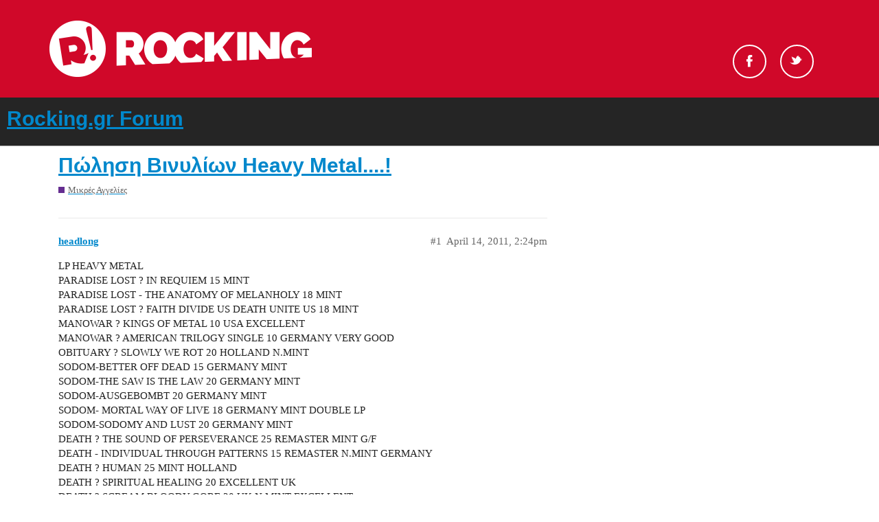

--- FILE ---
content_type: text/html; charset=utf-8
request_url: https://forum.rocking.gr/t/heavy-metal/17758
body_size: 4658
content:
<!DOCTYPE html>
<html lang="en">
  <head>
    <meta charset="utf-8">
    <title>Πώληση Βινυλίων Heavy Metal....! - Rocking.gr Forum</title>
    <meta name="description" content="LP HEAVY METAL PARADISE LOST ? IN REQUIEM 15 MINT PARADISE LOST - THE ANATOMY OF MELANHOLY 18 MINT  PARADISE LOST ? FAITH DIVIDE US DEATH UNITE US 18 MINT MANOWAR ? KINGS OF METAL 10 USA EXCELLENT MANOWAR ? AMERICAN TRIL&amp;hellip;">
    <meta name="generator" content="Discourse 2.9.0.beta5 - https://github.com/discourse/discourse version 9874fe3fb3876d601755c10f0479971607f7c674">
<link rel="icon" type="image/png" href="https://forum.rocking.gr/uploads/default/optimized/2X/e/ec9b94440ff3c8304f010c190cd035004900daef_2_32x32.ico">
<link rel="apple-touch-icon" type="image/png" href="https://forum.rocking.gr/uploads/default/optimized/2X/6/6aef4c3c9a45178cb2cf465cb0363f2d796beb9c_2_180x180.png">
<meta name="theme-color" content="#252525">
<meta name="viewport" content="width=device-width, initial-scale=1.0, minimum-scale=1.0, user-scalable=yes, viewport-fit=cover">
<link rel="canonical" href="https://forum.rocking.gr/t/heavy-metal/17758" />
<script type="application/ld+json">{"@context":"http://schema.org","@type":"WebSite","url":"https://forum.rocking.gr","potentialAction":{"@type":"SearchAction","target":"https://forum.rocking.gr/search?q={search_term_string}","query-input":"required name=search_term_string"}}</script>
<link rel="search" type="application/opensearchdescription+xml" href="https://forum.rocking.gr/opensearch.xml" title="Rocking.gr Forum Search">

    <link href="/stylesheets/color_definitions_rocking-color-scheme_1_2_f10557116abf7da5595f0306f96afeab81b9540f.css?__ws=forum.rocking.gr" media="all" rel="stylesheet" class="light-scheme"/>

  <link href="/stylesheets/desktop_69001c57a73409e8941ba8aa1c1dbe7120a807e9.css?__ws=forum.rocking.gr" media="all" rel="stylesheet" data-target="desktop"  />



  <link href="/stylesheets/discourse-data-explorer_69001c57a73409e8941ba8aa1c1dbe7120a807e9.css?__ws=forum.rocking.gr" media="all" rel="stylesheet" data-target="discourse-data-explorer"  />
  <link href="/stylesheets/discourse-details_69001c57a73409e8941ba8aa1c1dbe7120a807e9.css?__ws=forum.rocking.gr" media="all" rel="stylesheet" data-target="discourse-details"  />
  <link href="/stylesheets/discourse-local-dates_69001c57a73409e8941ba8aa1c1dbe7120a807e9.css?__ws=forum.rocking.gr" media="all" rel="stylesheet" data-target="discourse-local-dates"  />
  <link href="/stylesheets/discourse-narrative-bot_69001c57a73409e8941ba8aa1c1dbe7120a807e9.css?__ws=forum.rocking.gr" media="all" rel="stylesheet" data-target="discourse-narrative-bot"  />
  <link href="/stylesheets/discourse-presence_69001c57a73409e8941ba8aa1c1dbe7120a807e9.css?__ws=forum.rocking.gr" media="all" rel="stylesheet" data-target="discourse-presence"  />
  <link href="/stylesheets/discourse-spoiler-alert_69001c57a73409e8941ba8aa1c1dbe7120a807e9.css?__ws=forum.rocking.gr" media="all" rel="stylesheet" data-target="discourse-spoiler-alert"  />
  <link href="/stylesheets/lazy-yt_69001c57a73409e8941ba8aa1c1dbe7120a807e9.css?__ws=forum.rocking.gr" media="all" rel="stylesheet" data-target="lazy-yt"  />
  <link href="/stylesheets/poll_69001c57a73409e8941ba8aa1c1dbe7120a807e9.css?__ws=forum.rocking.gr" media="all" rel="stylesheet" data-target="poll"  />
  <link href="/stylesheets/poll_desktop_69001c57a73409e8941ba8aa1c1dbe7120a807e9.css?__ws=forum.rocking.gr" media="all" rel="stylesheet" data-target="poll_desktop"  />

  <link href="/stylesheets/desktop_theme_2_666b5146c4dd558d4c866c7d4d9973db145eed79.css?__ws=forum.rocking.gr" media="all" rel="stylesheet" data-target="desktop_theme" data-theme-id="2" data-theme-name="default"/>

    <!-- InMobi Choice (formerly Quantcast). Consent Manager Tag v3.0 (for TCF 2.2) -->

<!-- End InMobi Choice. Consent Manager Tag v3.0 (for TCF 2.2) -->
<script defer="" src="/theme-javascripts/529ba29c4f08710b8df28ab1f3967e4af500c9cd.js?__ws=forum.rocking.gr" data-theme-id="2"></script>
    <meta id="data-ga-universal-analytics" data-tracking-code="G-K97P5K1PZF" data-json="{&quot;cookieDomain&quot;:&quot;auto&quot;}" data-auto-link-domains="">

  <script async src="https://www.googletagmanager.com/gtag/js?id=G-K97P5K1PZF"></script>
  <link rel="preload" href="/assets/google-universal-analytics-v4-3f290b57b4e029da9e59f074043a0c8e816f099ef4ccffe82b821ff43e9a4c7f.js" as="script">
<script defer src="/assets/google-universal-analytics-v4-3f290b57b4e029da9e59f074043a0c8e816f099ef4ccffe82b821ff43e9a4c7f.js"></script>


        <link rel="alternate nofollow" type="application/rss+xml" title="RSS feed of &#39;Πώληση Βινυλίων Heavy Metal....!&#39;" href="https://forum.rocking.gr/t/heavy-metal/17758.rss" />
    <meta property="og:site_name" content="Rocking.gr Forum" />
<meta property="og:type" content="website" />
<meta name="twitter:card" content="summary" />
<meta name="twitter:image" content="https://forum.rocking.gr/uploads/default/original/2X/6/6aef4c3c9a45178cb2cf465cb0363f2d796beb9c.png" />
<meta property="og:image" content="https://forum.rocking.gr/uploads/default/original/2X/6/6aef4c3c9a45178cb2cf465cb0363f2d796beb9c.png" />
<meta property="og:url" content="https://forum.rocking.gr/t/heavy-metal/17758" />
<meta name="twitter:url" content="https://forum.rocking.gr/t/heavy-metal/17758" />
<meta property="og:title" content="Πώληση Βινυλίων Heavy Metal....!" />
<meta name="twitter:title" content="Πώληση Βινυλίων Heavy Metal....!" />
<meta property="og:description" content="LP HEAVY METAL  PARADISE LOST ? IN REQUIEM 15 MINT  PARADISE LOST - THE ANATOMY OF MELANHOLY 18 MINT  PARADISE LOST ? FAITH DIVIDE US DEATH UNITE US 18 MINT  MANOWAR ? KINGS OF METAL 10 USA EXCELLENT  MANOWAR ? AMERICAN TRILOGY SINGLE 10 GERMANY VERY GOOD  OBITUARY ? SLOWLY WE ROT 20 HOLLAND N.MINT  SODOM-BETTER OFF DEAD 15 GERMANY MINT  SODOM-THE SAW IS THE LAW 20 GERMANY MINT  SODOM-AUSGEBOMBT 20 GERMANY MINT  SODOM- MORTAL WAY OF LIVE 18 GERMANY MINT DOUBLE LP  SODOM-SODOMY AND LUST 20 GERMAN..." />
<meta name="twitter:description" content="LP HEAVY METAL  PARADISE LOST ? IN REQUIEM 15 MINT  PARADISE LOST - THE ANATOMY OF MELANHOLY 18 MINT  PARADISE LOST ? FAITH DIVIDE US DEATH UNITE US 18 MINT  MANOWAR ? KINGS OF METAL 10 USA EXCELLENT  MANOWAR ? AMERICAN TRILOGY SINGLE 10 GERMANY VERY GOOD  OBITUARY ? SLOWLY WE ROT 20 HOLLAND N.MINT  SODOM-BETTER OFF DEAD 15 GERMANY MINT  SODOM-THE SAW IS THE LAW 20 GERMANY MINT  SODOM-AUSGEBOMBT 20 GERMANY MINT  SODOM- MORTAL WAY OF LIVE 18 GERMANY MINT DOUBLE LP  SODOM-SODOMY AND LUST 20 GERMAN..." />
<meta property="article:published_time" content="2011-04-14T14:24:48+00:00" />
<meta property="og:ignore_canonical" content="true" />


    
  </head>
  <body class="crawler">
    <div id="header">
    <div class="header-top">
        <div class="inner clearfix">

            <div class="logo">
                <a href="https://www.rocking.gr" alt="rocking logo">
                    <img src="https://images.rocking.gr/logo.png" alt="Rocking.gr">
                </a>
            </div>

            <div class="socials">
                <ul class="socials-container">
                    <!--<li id="search-button" class="search"><a href="#">Search</a></li>-->
                    <li class="fb">
                        <a rel="nofollow" target="_blank" href="https://www.facebook.com/Rockinggr-215074052892/">Facebook</a>
                    </li>
                    <li class="tw">
                        <a rel="nofollow" target="_blank" href="https://twitter.com/rockinggr">Twitter</a>
                    </li>
                </ul>
            </div>

        </div>
    </div>
</div>

    <header>
  <a href="/">
    <h1>Rocking.gr Forum</h1>
  </a>
</header>

    <div id="main-outlet" class="wrap" role="main">
        <div id="topic-title">
    <h1>
      <a href="/t/heavy-metal/17758">Πώληση Βινυλίων Heavy Metal....!</a>
    </h1>

      <div class="topic-category" itemscope itemtype="http://schema.org/BreadcrumbList">
          <span itemprop="itemListElement" itemscope itemtype="http://schema.org/ListItem">
            <a href="https://forum.rocking.gr/c/classifieds/16" class="badge-wrapper bullet" itemprop="item">
              <span class='badge-category-bg' style='background-color: #652D90'></span>
              <span class='badge-category clear-badge'>
                <span class='category-name' itemprop='name'>Μικρές Αγγελίες</span>
              </span>
            </a>
            <meta itemprop="position" content="1" />
          </span>
      </div>

  </div>

  


      <div id='post_1' itemscope itemtype='http://schema.org/DiscussionForumPosting' class='topic-body crawler-post'>
        <div class='crawler-post-meta'>
          <div itemprop='publisher' itemscope itemtype="http://schema.org/Organization">
            <meta itemprop='name' content='Rocking.gr Forum'>
              <div itemprop='logo' itemscope itemtype="http://schema.org/ImageObject">
                <meta itemprop='url' content='https://forum.rocking.gr/uploads/default/original/2X/8/829a5191c8e68e0f416837ef4d6cef39eb4f795d.png'>
              </div>
          </div>
          <span class="creator" itemprop="author" itemscope itemtype="http://schema.org/Person">
            <a itemprop="url" href='https://forum.rocking.gr/u/headlong'><span itemprop='name'>headlong</span></a>
            
          </span>

          <link itemprop="mainEntityOfPage" href="https://forum.rocking.gr/t/heavy-metal/17758">


          <span class="crawler-post-infos">
              <time itemprop='datePublished' datetime='2011-04-14T14:24:48Z' class='post-time'>
                April 14, 2011,  2:24pm
              </time>
              <meta itemprop='dateModified' content='2011-04-14T14:24:48Z'>
          <span itemprop='position'>#1</span>
          </span>
        </div>
        <div class='post' itemprop='articleBody'>
          <p>LP HEAVY METAL<br>
PARADISE LOST ? IN REQUIEM 15 MINT<br>
PARADISE LOST - THE ANATOMY OF MELANHOLY 18 MINT<br>
PARADISE LOST ? FAITH DIVIDE US DEATH UNITE US 18 MINT<br>
MANOWAR ? KINGS OF METAL 10 USA EXCELLENT<br>
MANOWAR ? AMERICAN TRILOGY SINGLE 10 GERMANY VERY GOOD<br>
OBITUARY ? SLOWLY WE ROT 20 HOLLAND N.MINT<br>
SODOM-BETTER OFF DEAD 15 GERMANY MINT<br>
SODOM-THE SAW IS THE LAW 20 GERMANY MINT<br>
SODOM-AUSGEBOMBT 20 GERMANY MINT<br>
SODOM- MORTAL WAY OF LIVE 18 GERMANY MINT DOUBLE LP<br>
SODOM-SODOMY AND LUST 20 GERMANY MINT<br>
DEATH ? THE SOUND OF PERSEVERANCE 25 REMASTER MINT G/F<br>
DEATH  - INDIVIDUAL THROUGH PATTERNS 15 REMASTER N.MINT GERMANY<br>
DEATH ? HUMAN 25 MINT HOLLAND<br>
DEATH ? SPIRITUAL HEALING 20 EXCELLENT UK<br>
DEATH ? SCREAM BLOODY GORE 20 UK N.MINT-EXCELLENT<br>
JUDAS PRIEST ? SAD WINGS OF DESTINY 15 BELGIUM EXCELLENT<br>
JUDAS PRIEST ?SIN AFTER SIN 9 USA N.MINT<br>
JUDAS PRIEST ?HELL BENT FOR LEATHER 9 USA EXCELLENT<br>
JUDAS PRIEST ?STAINED CLASS 9 HOLLAND N.MINT<br>
JUDAS PRIEST ?UNLEASHED IN THE EAST 9 USA N.MINT<br>
JUDAS PRIEST ?POINT OF ENTRY 6 USA EXCELLENT-V.GOOD<br>
JUDAS PRIEST ?SCREAMING FOR VENGENCE 9 USA MINT<br>
JUDAS PRIEST ?DEFENDERS OF THE FAITH 9 USA V.GOOD-EXCELLENT<br>
JUDAS PRIEST ?TURBO 8 USA MINT<br>
JUDAS PRIEST ?PRIEST LIVE 13 HOLLAND G/F<br>
JUDAS PRIEST ?RAM IT DOWN 5 GREEK N.MINT<br>
JUDAS PRIEST ?A TOUCH OF EVIL SINGLE 15 UK N.MINT<br>
JUDAS PRIEST ?PAINKILLER SINGLE RED VINYL 15 UK N.MINT<br>
JUDAS PRIEST ?NIGHTCRAWLER 18 RED VINYL N.MINT ? 10.402 COPY<br>
JUDAS PRIEST ?METAL WORKS 73-93 18 UK N.MINT G/F<br>
DEATH WISH ? AT THE EDGE OF DAMNATION 14 MINT<br>
TIAMAT ? WILDHONEY 40  N.MINT GERMANY<br>
TESTAMENT ? GATHERING 15 USA REMASTER MINT<br>
MACHINE HEAD ? THE BLACKENING 30 MINT G/F<br>
NO TROUBLE ? LOOKING FOR TROUBLE 12 MINT GERMANY<br>
HOLY TERROR ? MIND WARS 13 MINT USA<br>
ATROPHY ? SOCIALIZED HATE 14 MINT HOLLAND<br>
THE ACCUSED ? MARTHA SPLATTERHEADS MADDEST STORIES EVER TOLD 14 MINT GERMANY<br>
RARADOX ? HERESY 15 MINT GERMANY<br>
EXODUS ? FABULUS DISASTER 15 N.MINT FRANCE<br>
VENOM ? FROM HELL TO THE UNKNOWN (DOUBLE) 13 MINT UK G/F<br>
GAMMA RAY ? HEADING FOR TOMORROW 15 N.MINT UK WITH WHITE COVER<br>
ANTHRAX ? PERSISTANCE OF TIME 15 MINT GERMANY<br>
NUCLEAR ASSAULT ? HANDLE WITH CARE 14 N.MINT UK<br>
ANTHRAX  - STATE OF EUPHORIA  ? GREEK PRESS+LYRICS  5<br>
METAL CHURCH ? BLESSING THE DISGUISE ? GREEK PRESS+LYRICS 5<br>
QUEEN ? THE COSMOS ROCKS  18 MINT G/F<br>
ISIS ? HOLY TEARS (SINGLE) 10 MINT<br>
ISIS ? WAVERING RADIANT (DOUBLE NEW) 20 MINT<br>
SEPULTURA ? ARISE  20 MINT REMASTER DOUBLE LP<br>
THE CULT ? SONIC TEMPLE 13 N.MINT<br>
ANNIHILATOR ? NEVER NEVERLAND 15 N.MINT<br>
RAGE AGAINST THE MACHINE ? RAGE AGAINST THE MACHINE 20 MINT<br>
RUNNING WILD ? UNDER JOLLY ROGERS 20 MINT<br>
AEROSMITH ? GET A GRIP 12 MINT DOUBLE<br>
TWISTED SISTERS - LOVE IS FOR SUCKERS 7 USA N.MINT<br>
TWISTED SISTERS ?COME OUT AND PLAY 8 USA N.MINT<br>
TWISTED SISTERS ?YOU CAN?T STOP ROCK N ROLL 8 USA N.MINT<br>
DIO ? DREAM EVIL 7 USA EXCELLENT<br>
DIO ? SACRED HEART 7 USA EXCELLENT<br>
WASP ? LIVE IN THE RAW 10 UK N.MINT<br>
WASP ? INSIDE THE ELECTRILC CIRCUS 10 HOLLANT N.MINT-EXCELLENT<br>
WASP ?TELAST COMMAND  10 CANADA EXCELLENT ? N.MINT<br>
DEF LEPPARD ? ON THROUGH THE NIGHT 8 UK MINT<br>
DEF LEPPARD ?HIGH N DRY 8 UK EXCELLENT<br>
DEF LEPPARD ?PYROMANIA 8 UK EXCELLENT<br>
DEF LEPPARD ?ADRENALIZE 15 UK MINT<br>
DEF LEPPARD ? RETRO ACTIVE 15 GREEK MINT<br>
WHITESNAKE ? TROUBLE 12 HOLLAND MINT<br>
WHITESNAKE ? LOVEHUNTER 12 USA MINT<br>
WHITESNAKE ? READY AND WILLING 8 USA VERY GOOD<br>
WHITESNAKE ?LIVE IN THE HEART OF THE CITY 14 ITALY DOUBLE EXCELLENT<br>
WHITESNAKE ?COME AND GET IT 12 UK EXCELLENT<br>
WHITESNAKE ?SAINT AND SINNERS 12 GERMANY EXCELLENT<br>
WHITESNAKE ?SLIDE IT IN 14 USA N.MINT<br>
WHITESNAKE ?GREATER HITS 12 UK MINT<br>
ACDC - BALLBREAKER 50 GERMANY N.MINT<br>
ACDC - HIGHWAY TO HELL 12 USA N.MINT-EXCELLENT<br>
ACDC - BLACK ICE 25 MINT<br>
RAINBOW - RICHIE BLACKMORES RAINBOW  12 USA N.MINT-EXCELLENT<br>
RAINBOW - LONG LIVE ROCK N ROLL 11 GREEK MINT<br>
BRIAN MAY-BACK TO THE LIGHT 10 GREEK MINT<br>
BRIAN MAY - STAR FLEET PROJECT 15 UK MINT<br>
BRIAN MAY ? ANOTHER WORLD 35 PICTURE DISC</p>
        </div>

        <meta itemprop='headline' content='Πώληση Βινυλίων Heavy Metal....!'>
          <meta itemprop='keywords' content=''>

        <div itemprop="interactionStatistic" itemscope itemtype="http://schema.org/InteractionCounter">
           <meta itemprop="interactionType" content="http://schema.org/LikeAction"/>
           <meta itemprop="userInteractionCount" content="0" />
           <span class='post-likes'></span>
         </div>

         <div itemprop="interactionStatistic" itemscope itemtype="http://schema.org/InteractionCounter">
            <meta itemprop="interactionType" content="http://schema.org/CommentAction"/>
            <meta itemprop="userInteractionCount" content="0" />
          </div>

      </div>






    </div>
    <footer class="container wrap">
  <nav class='crawler-nav'>
    <ul>
      <li itemscope itemtype='http://schema.org/SiteNavigationElement'>
        <span itemprop='name'>
          <a href='/' itemprop="url">Home </a>
        </span>
      </li>
      <li itemscope itemtype='http://schema.org/SiteNavigationElement'>
        <span itemprop='name'>
          <a href='/categories' itemprop="url">Categories </a>
        </span>
      </li>
      <li itemscope itemtype='http://schema.org/SiteNavigationElement'>
        <span itemprop='name'>
          <a href='/guidelines' itemprop="url">FAQ/Guidelines </a>
        </span>
      </li>
      <li itemscope itemtype='http://schema.org/SiteNavigationElement'>
        <span itemprop='name'>
          <a href='/tos' itemprop="url">Terms of Service </a>
        </span>
      </li>
      <li itemscope itemtype='http://schema.org/SiteNavigationElement'>
        <span itemprop='name'>
          <a href='/privacy' itemprop="url">Privacy Policy </a>
        </span>
      </li>
    </ul>
  </nav>
  <p class='powered-by-link'>Powered by <a href="https://www.discourse.org">Discourse</a>, best viewed with JavaScript enabled</p>
</footer>

    
    
  </body>
  
</html>


--- FILE ---
content_type: text/css
request_url: https://forum.rocking.gr/stylesheets/poll_69001c57a73409e8941ba8aa1c1dbe7120a807e9.css?__ws=forum.rocking.gr
body_size: 1458
content:
div.poll{margin:1em 0;border:1px solid var(--primary-low)}div.poll ul,div.poll ol{margin:0;padding:0;list-style:none;display:inline-block;width:100%}div.poll li{cursor:pointer;font-size:var(--font-up-1)}div.poll li[data-poll-option-id]{color:var(--primary);padding:0.5em 0;word-break:break-word}div.poll img:not([width]):not(.emoji),div.poll img:not([height]):not(.emoji){width:200px !important;height:200px !important;object-fit:contain}div.poll .poll-info{color:var(--primary-medium);vertical-align:middle;padding:1em 0}div.poll .poll-info .info-label{font-size:var(--font-up-4);line-height:var(--line-height-medium)}div.poll .poll-info .info-text{margin:0.25em 0;display:block}div.poll .poll-container{vertical-align:middle;padding:0.5em 1em}div.poll .poll-container .poll-results-number-rating{font-size:var(--font-up-5)}div.poll .poll-buttons .info-text{margin:0.25em 0;color:var(--primary-medium)}div.poll .poll-buttons .info-text+.info-text,div.poll .poll-buttons button+.info-text{margin-left:0.5em}div.poll .poll-voters:not(:empty){min-height:30px;margin-bottom:0.25em}div.poll .poll-voters:not(:empty) li{display:inline}div.poll .poll-voters-toggle-expand{width:100%;text-align:center}div.poll .poll-voters-toggle-expand .spinner{margin-top:0.25em}div.poll .results>li{cursor:default;padding:0.25em 0}div.poll .results>li:last-child{padding-bottom:0}div.poll .results .option p{margin:0}div.poll .results .percentage{float:right;color:var(--primary-medium);margin-left:0.25em}div.poll .results .bar-back{background:var(--primary-low)}div.poll .results .bar{height:0.75em;background:var(--primary-medium)}div.poll .results .chosen .bar{background:var(--tertiary)}div.poll[data-poll-type="number"] li[data-poll-option-id]{display:inline-block;width:3.25em;margin-right:0.25em}div.poll .pie-chart-legends{justify-content:center;text-align:center;margin-top:0.5em}div.poll .pie-chart-legends .legend{align-items:center;cursor:pointer;display:inline-flex;flex-direction:row;margin-left:1em;font-size:var(--font-down-0)}div.poll .pie-chart-legends .legend .swatch{margin-right:0.5em;display:inline-block;height:16px;width:16px}div.poll .poll-grouped-pies-controls{display:flex;justify-content:space-between}div.poll .poll-results-chart{overflow-y:auto;overflow-x:hidden}div.poll .poll-show-breakdown{margin-bottom:0.25em}div.poll.pie .poll-container{display:inline-block}div.poll.pie .poll-info{display:inline-block;width:150px}body.crawler .poll .poll-info,body.crawler .poll .poll-button{display:none}.poll-ui-builder-modal .show-advanced{margin-left:auto;margin-right:0}.poll-ui-builder label{font-weight:bold}.poll-ui-builder .input-group{margin-bottom:15px}.poll-ui-builder .input-group input[type="number"],.poll-ui-builder .input-group input[type="text"],.poll-ui-builder .input-group input[type="time"],.poll-ui-builder .input-group .combo-box,.poll-ui-builder .input-group .multi-select,.poll-ui-builder .input-group .select-kit-header,.poll-ui-builder .input-group .date-picker-wrapper{width:100%}.poll-ui-builder .input-group .date-picker-wrapper{margin-right:5px}.poll-ui-builder .poll-checkbox label{width:unset}.poll-ui-builder .radio-group{display:inline-block;margin-right:30px}.poll-ui-builder .radio-group input{vertical-align:top}.poll-ui-builder .radio-group label{display:inline-block}.poll-ui-builder .poll-type{display:block}.poll-ui-builder .poll-type .poll-type-value{border:none;color:var(--primary);display:inline-block;padding:6px 12px 3px}.poll-ui-builder .poll-type .poll-type-value.active{background-color:var(--quaternary);color:var(--secondary)}.poll-ui-builder .poll-options{margin-bottom:15px}.poll-ui-builder .poll-options .poll-option-value{align-items:center;display:flex;justify-content:space-between;margin-bottom:3px}.poll-ui-builder .poll-options .poll-option-value button{margin-left:3px}.poll-ui-builder .poll-options .poll-option-controls{margin-top:10px}.poll-ui-builder .poll-options .tip{display:inline-block;vertical-align:bottom}.poll-ui-builder .tip{display:block;font-size:var(--font-down-1);margin:-0.5em 0 0.5em}.poll-ui-builder .d-editor-preview{width:100%}.poll-breakdown-modal .modal-inner-container{max-width:unset;width:90vw}.poll-breakdown-modal .modal-tabs{justify-content:flex-end}.poll-breakdown-modal .modal-body{display:grid;height:80vh;grid:auto-flow / 1fr 2fr;padding:0}.poll-breakdown-sidebar{background:var(--primary-very-low);box-sizing:border-box;padding:1rem}.poll-breakdown-title{font-weight:600;margin:0;text-align:center}.poll-breakdown-total-votes{font-size:1.2rem;font-weight:600;margin-top:0.5rem;text-align:center}.poll-breakdown-options{display:grid;list-style:none;margin:1.5rem 0 0 0}.poll-breakdown-option{align-items:center;border-radius:5px;column-gap:0.66rem;cursor:default;display:grid;grid-template-columns:2.5rem 1fr;row-gap:0.1rem;justify-content:start;padding:0.5rem 1rem}.poll-breakdown-option-color{align-self:end;border:1px solid rgba(0,0,0,0.15);grid-column:1;height:0.6rem;justify-self:center;width:1.2rem}.poll-breakdown-option-count{align-self:start;font-size:0.9rem;grid-column:1;justify-self:center}.poll-breakdown-option-text{grid-column:2;grid-row:1/3}.poll-breakdown-body{box-sizing:border-box;padding:1rem 2rem}.poll-breakdown-body-header{align-items:center;border-bottom:1px solid var(--primary-low);display:flex;flex:0 0 auto;padding-bottom:0.5rem}.poll-breakdown-body-header-label{font-size:1.2rem;font-weight:600;margin:0}.poll-breakdown-dropdown{margin-left:1rem}.poll-breakdown-charts{display:grid;grid-template-columns:repeat(auto-fit, minmax(33.3%, 0.33fr))}.poll-breakdown-chart-container{display:flex;flex-direction:column;justify-content:flex-end;margin-top:1rem;position:relative}.poll-breakdown-chart-label{display:block;text-align:center}

/*# sourceMappingURL=poll_69001c57a73409e8941ba8aa1c1dbe7120a807e9.css.map?__ws=forum.rocking.gr */


--- FILE ---
content_type: text/javascript
request_url: https://forum.rocking.gr/theme-javascripts/529ba29c4f08710b8df28ab1f3967e4af500c9cd.js?__ws=forum.rocking.gr
body_size: 1214
content:

    (function() {
        var host = 'www.rocking.gr';
        var element = document.createElement('script');
        var firstScript = document.getElementsByTagName('script')[0];
        var url = 'https://cmp.inmobi.com'
            .concat('/choice/', '5ZYZ1P_c4Ehhr', '/', host, '/choice.js?tag_version=V3');
        var uspTries = 0;
        var uspTriesLimit = 3;
        element.async = true;
        element.type = 'text/javascript';
        element.src = url;

        firstScript.parentNode.insertBefore(element, firstScript);

        function makeStub() {
            var TCF_LOCATOR_NAME = '__tcfapiLocator';
            var queue = [];
            var win = window;
            var cmpFrame;

            function addFrame() {
                var doc = win.document;
                var otherCMP = !!(win.frames[TCF_LOCATOR_NAME]);

                if (!otherCMP) {
                    if (doc.body) {
                        var iframe = doc.createElement('iframe');

                        iframe.style.cssText = 'display:none';
                        iframe.name = TCF_LOCATOR_NAME;
                        doc.body.appendChild(iframe);
                    } else {
                        setTimeout(addFrame, 5);
                    }
                }
                return !otherCMP;
            }

            function tcfAPIHandler() {
                var gdprApplies;
                var args = arguments;

                if (!args.length) {
                    return queue;
                } else if (args[0] === 'setGdprApplies') {
                    if (
                        args.length > 3 &&
                        args[2] === 2 &&
                        typeof args[3] === 'boolean'
                    ) {
                        gdprApplies = args[3];
                        if (typeof args[2] === 'function') {
                            args[2]('set', true);
                        }
                    }
                } else if (args[0] === 'ping') {
                    var retr = {
                        gdprApplies: gdprApplies,
                        cmpLoaded: false,
                        cmpStatus: 'stub'
                    };

                    if (typeof args[2] === 'function') {
                        args[2](retr);
                    }
                } else {
                    if(args[0] === 'init' && typeof args[3] === 'object') {
                        args[3] = Object.assign(args[3], { tag_version: 'V3' });
                    }
                    queue.push(args);
                }
            }

            function postMessageEventHandler(event) {
                var msgIsString = typeof event.data === 'string';
                var json = {};

                try {
                    if (msgIsString) {
                        json = JSON.parse(event.data);
                    } else {
                        json = event.data;
                    }
                } catch (ignore) {}

                var payload = json.__tcfapiCall;

                if (payload) {
                    window.__tcfapi(
                        payload.command,
                        payload.version,
                        function(retValue, success) {
                            var returnMsg = {
                                __tcfapiReturn: {
                                    returnValue: retValue,
                                    success: success,
                                    callId: payload.callId
                                }
                            };
                            if (msgIsString) {
                                returnMsg = JSON.stringify(returnMsg);
                            }
                            if (event && event.source && event.source.postMessage) {
                                event.source.postMessage(returnMsg, '*');
                            }
                        },
                        payload.parameter
                    );
                }
            }

            while (win) {
                try {
                    if (win.frames[TCF_LOCATOR_NAME]) {
                        cmpFrame = win;
                        break;
                    }
                } catch (ignore) {}

                if (win === window.top) {
                    break;
                }
                win = win.parent;
            }
            if (!cmpFrame) {
                addFrame();
                win.__tcfapi = tcfAPIHandler;
                win.addEventListener('message', postMessageEventHandler, false);
            }
        };

        makeStub();

        var uspStubFunction = function() {
            var arg = arguments;
            if (typeof window.__uspapi !== uspStubFunction) {
                setTimeout(function() {
                    if (typeof window.__uspapi !== 'undefined') {
                        window.__uspapi.apply(window.__uspapi, arg);
                    }
                }, 500);
            }
        };

        var checkIfUspIsReady = function() {
            uspTries++;
            if (window.__uspapi === uspStubFunction && uspTries < uspTriesLimit) {
                console.warn('USP is not accessible');
            } else {
                clearInterval(uspInterval);
            }
        };

        if (typeof window.__uspapi === 'undefined') {
            window.__uspapi = uspStubFunction;
            var uspInterval = setInterval(checkIfUspIsReady, 6000);
        }
    })();

